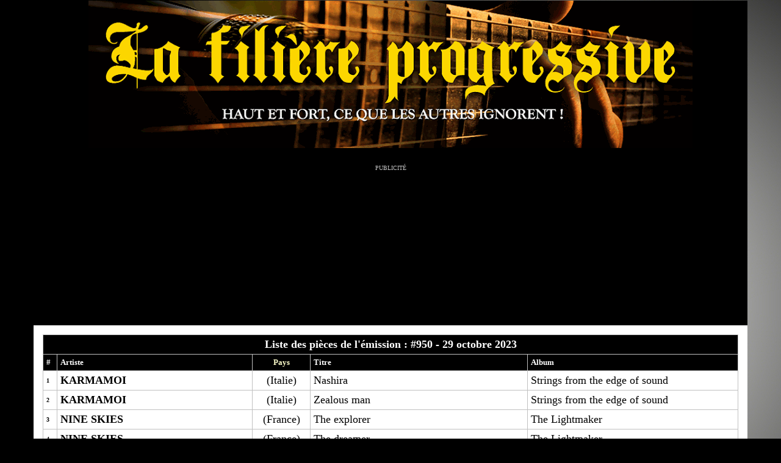

--- FILE ---
content_type: text/html
request_url: https://www.soreltracy.com/musique/Rock/fileprog/emission/2023/950.html
body_size: 4115
content:
<html>

<head>
<meta http-equiv="Content-Language" content="fr-ca">
<meta http-equiv="Content-Type" content="text/html; charset=windows-1252">
<META NAME="keywords" CONTENT="Rock Progressif, Fillière Progressive, musique, music, progressif, progressive, musique rock, rock progressif, Charbonneau, Doyon, Prog, Rock">
<title>La Filière Progressive : Émission # 950 </title>
<style fprolloverstyle>A:hover {color: #FF0000; text-decoration: underline; font-weight: bold}
</style>
</head>

<body topmargin="1" link="#800000" vlink="#800000" alink="#800000" style="font-family: Verdana; background-attachment: fixed" bgcolor="#000000" background="../../logo/FOND.jpg">

<div align="center">
<table border="0" width="1170" id="table1" cellspacing="0" cellpadding="0" bgcolor="#000000">
		<tr>
			<td>
			<p align="center"><a href="httpS://www.lafiliereprogressive.com">
			<img border="0" src="../../IMAGES/top.gif" width="990" height="242"></a></p>
			<div align="center">
				<table border="0" width="100%" id="table2" cellspacing="0" cellpadding="0">
					<tr>
						<td>
						<p align="center"><font size="1" color="#C0C0C0"><script type="text/javascript"><!--
google_ad_client = "pub-5336813439306460";
//728x90, date de création 22/12/07
google_ad_slot = "8195656741";
google_ad_width = 728;
google_ad_height = 90;
//--></script>
<script type="text/javascript"
src="http://pagead2.googlesyndication.com/pagead/show_ads.js">
</script><br>
						PUBLICITÉ<br>
&nbsp;<script async src="https://pagead2.googlesyndication.com/pagead/js/adsbygoogle.js?client=ca-pub-5336813439306460"
     crossorigin="anonymous"></script>
<!-- MÉGABANDO -->
<ins class="adsbygoogle"
     style="display:inline-block;width:970px;height:250px"
     data-ad-client="ca-pub-5336813439306460"
     data-ad-slot="5428624200"></ins>
<script>
     (adsbygoogle = window.adsbygoogle || []).push({});
</script></font></td>
					</tr>
				</table>
			</div>
			<table border="0" width="100%" id="table6" cellspacing="0" cellpadding="0" height="1">
				<tr>
						<td valign="top" width="1016">
					</tr>
			</table>
			</td>
		</tr>
	</table>
<table border="0" cellpadding="15" style="border-collapse: collapse" width="1170" bordercolor="#D2D2D2" id="table30" bgcolor="#FFFFFF">
	<tr>
		<td align="center">
                  <table border="1" width="100%" cellspacing="0" cellpadding="5" style="border-collapse: collapse" id="table32" bordercolor="#C0C0C0">
                    <!-- MSTableType="nolayout" -->
					<tr>
                      <td width="103%" colspan="5" bgcolor="#000000">
                        <p align="center"><b><font color="#FFFFFF" size="4">Liste des pièces de l'émission : #950 - 
						29 octobre 2023</font></b></td>
                    </tr>
                    <tr>
                      <td width="2%" bgcolor="#000000"><b><font size="2" color="#FFFFFF">#</font></b></td>
                      <td width="27%" bgcolor="#000000"><b><font size="2" color="#FFFFFF">Artiste</font></b></td>
                      <td width="8%" align="center" bgcolor="#000000">
                      <b><font color="#FFFFCC" size="2">Pays</font></b></td>
                      <td width="30%" align="left" bgcolor="#000000">
                      <b><font size="2" color="#FFFFFF">Titre</font></b></td>
                      <td width="29%" align="left" bgcolor="#000000">
                      <b><font size="2" color="#FFFFFF">Album</font></b></td>
                    </tr>
                    <tr>
                      <td width="2%"><b>
                      <font size="1" face="Verdana">1</font></b></td>
                      <td width="27%"><b><font size="4">KARMAMOI</font></b></td>
                      <td width="8%" align="center"><font size="4">(Italie)</font></td>
                      <td width="30%" align="left"><font size="4">Nashira</font></td>
                      <td width="29%" align="left"><font size="4">Strings from 
						the edge of sound</font></td>
                    </tr>
                    <tr>
                      <td width="2%"><b>
                      <font size="1" face="Verdana">2</font></b></td>
                      <td width="27%"><b><font size="4">KARMAMOI</font></b></td>
                      <td width="8%" align="center"><font size="4">(Italie)</font></td>
                      <td width="30%" align="left"><font size="4">Zealous man</font></td>
                      <td width="29%" align="left"><font size="4">Strings from 
						the edge of sound</font></td>
                    </tr>
                    <tr>
                      <td width="2%"><b>
                      <font size="1" face="Verdana">3</font></b></td>
                      <td width="27%"><b><font size="4">NINE SKIES</font></b></td>
                      <td width="8%" align="center"><font size="4">(France)</font></td>
                      <td width="30%" align="left"><font size="4">The explorer</font></td>
                      <td width="29%" align="left"><font size="4">The Lightmaker</font></td>
                    </tr>
                    <tr>
                      <td width="2%"><b>
                      <font size="1" face="Verdana">4</font></b></td>
                      <td width="27%"><b><font size="4">NINE SKIES</font></b></td>
                      <td width="8%" align="center"><font size="4">(France)</font></td>
                      <td width="30%" align="left"><font size="4">The dreamer</font></td>
                      <td width="29%" align="left"><font size="4">The Lightmaker</font></td>
                    </tr>
                    <tr>
                      <td width="2%"><b><font size="1">5</font></b></td>
                      <td width="27%"><b><font size="4">NINE SKIES</font></b></td>
                      <td width="8%" align="center"><font size="4">(France)</font></td>
                      <td width="30%" align="left"><font size="4">The chaotic</font></td>
                      <td width="29%" align="left"><font size="4">The Lightmaker</font></td>
                    </tr>
                    <tr>
                      <td width="2%"><b><font size="1">6</font></b></td>
                      <td width="27%"><b><font size="4">THE BOOK OF REVELATIONS</font></b></td>
                      <td width="8%" align="center"><font size="4">(UK)</font></td>
                      <td width="30%" align="left"><font size="4">The hypocratic 
						oaf</font></td>
                      <td width="29%" align="left"><font size="4">The plumes of 
						Enceladus</font></td>
                    </tr>
                    <tr>
                      <td width="2%"><font size="1"><b>7</b></font></td>
                      <td width="27%"><b><font size="4">THE BOOK OF REVELATIONS</font></b></td>
                      <td width="8%" align="center"><font size="4">(UK)</font></td>
                      <td width="30%" align="left"><font size="4">Survival of 
						the Wittest</font></td>
                      <td width="29%" align="left"><font size="4">The plumes of 
						Enceladus</font></td>
                    </tr>
                    <tr>
                      <td width="2%"><b><font size="1">8</font></b></td>
                      <td width="27%"><b><font size="4">THE BOOK OF REVELATIONS</font></b></td>
                      <td width="8%" align="center"><font size="4">(UK)</font></td>
                      <td width="30%" align="left"><font size="4">Revenge is 
						sweet so slayeth the lord</font></td>
                      <td width="29%" align="left"><font size="4">The plumes of 
						Enceladus</font></td>
                    </tr>
                    <tr>
                      <td width="2%"><b><font size="1">9</font></b></td>
                      <td width="27%"><b><font size="4">RETREAT FROM MOSCOW</font></b></td>
                      <td width="8%" align="center"><font size="4">&nbsp;(U.K.)</font></td>
                      <td width="30%" align="left"><font size="4">Flowerbride</font></td>
                      <td width="29%" align="left"><font size="4">Dream Myths 
						and Machines</font></td>
                    </tr>
                    <tr>
                      <td width="2%"><b><font size="1">10</font></b></td>
                      <td width="27%"><b><font size="4">RETREAT FROM MOSCOW</font></b></td>
                      <td width="8%" align="center"><font size="4">&nbsp;(U.K.)</font></td>
                      <td width="30%" align="left"><font size="4">Can hear you 
						calling</font></td>
                      <td width="29%" align="left"><font size="4">Dream Myths 
						and Machines</font></td>
                    </tr>
                    <tr>
                      <td width="2%"><font size="1"><b>11</b></font></td>
                      <td width="27%"><b><font size="4">RETREAT FROM MOSCOW</font></b></td>
                      <td width="8%" align="center"><font size="4">&nbsp;(U.K.)</font></td>
                      <td width="30%" align="left"><font size="4">Assasin’s 
						cloak</font></td>
                      <td width="29%" align="left"><font size="4">Dream Myths 
						and Machines</font></td>
                    </tr>
                    </table>
                  </td>
	</tr>
	<tr>
		<td align="center">
					<p align="center">
					<span class="Apple-style-span">
					<a target="_blank" href="https://baladoquebec.ca/la-filiere-progressive-le-podcast" style="text-decoration: none"><span style="font-weight: 700; letter-spacing:normal">
					<font size="5">En </font><font size="5" color="#800000">
					STREAMING - PODCAST</font></span></a></span></p>
					<p align="center">
<!-- BALADOQUÉBEC -->
					&nbsp;
					<iframe src="https://baladoquebec.ca/aplayer/62909" style="width:100%;height:45px;" scrolling="no" frameborder="no"></iframe>
					</p>
					<p align="center">
					<span class="Apple-style-span">
					<a target="_blank" href="https://baladoquebec.ca/la-filiere-progressive-le-podcast" style="text-decoration: none">
					<span style="font-weight: 700; letter-spacing:normal">
					<font size="4" color="#800000"><br>
					</font><font size="5" color="#800000">
					<img border="0" src="../logo/baladoquebec2.jpg" width="600" height="141"><br>
					</font></span>
					<font color="#800000">
					<span style="letter-spacing:normal; font-style:italic">
					Cliquez sur le LOGO</span></font></a><font size="5" color="#800000"><span style="font-weight: 700; letter-spacing:normal"><br>
&nbsp;</span></font></span></p>
					<div align="center">
						<table border="0" cellpadding="5" cellspacing="3" style="border-collapse: collapse" width="400" bordercolor="#D2D2D2" id="table33">
							<tr>
								<td align="center" width="160">
								<a target="_blank" href="https://play.google.com/music/m/Ilo7e5ygtsge4yjisinisuzj67q?t=La_Filiere_Progressive_Le_Podcast">
								<img border="0" src="../logo/02.gif" width="65" height="69"></a></td>
								<td align="center" width="161">
								<a target="_blank" href="https://itunes.apple.com/ca/podcast/la-filiere-progressive-le/id1165220820">
								<img border="0" src="../logo/03.gif" width="65" height="69"></a></td>
								<td align="center" width="161">
								<a target="_blank" href="http://feeds.feedburner.com/FilliereProg">
								<img border="0" src="../logo/04.gif" width="65" height="69"></a></td>
							</tr>
						</table>
					</div></td>
	</tr>
	<tr>
		<td align="center">
                  	<font size="2">
								------------------------------------------------------------------------------------------</font><p>
					<span class="Apple-style-span">
					<span style="letter-spacing: normal"><b>L</b></span></span><span class="Apple-style-span" style="border-collapse: collapse; font-family: Verdana; text-align: -webkit-center; -webkit-border-horizontal-spacing: 1px; -webkit-border-vertical-spacing: 1px; "><b><font color="#00FFFF"><span class="Apple-style-span" style="border-collapse: separate; color: rgb(0, 0, 0); font-style: normal; font-variant: normal; letter-spacing: normal; line-height: normal; orphans: 2; text-align: -webkit-auto; text-indent: 0px; text-transform: none; white-space: normal; widows: 2; word-spacing: 0px; -webkit-border-horizontal-spacing: 0px; -webkit-border-vertical-spacing: 0px; -webkit-text-decorations-in-effect: none; -webkit-text-size-adjust: auto; -webkit-text-stroke-width: 0px">ecture directe ou par téléchargement<font size="4"><br>
					</font></span></font>
					<span class="Apple-style-span" style="border-collapse: separate; font-style: normal; font-variant: normal; letter-spacing: normal; line-height: normal; orphans: 2; text-align: -webkit-auto; text-indent: 0px; text-transform: none; white-space: normal; widows: 2; word-spacing: 0px; -webkit-border-horizontal-spacing: 0px; -webkit-border-vertical-spacing: 0px; -webkit-text-decorations-in-effect: none; -webkit-text-size-adjust: auto; -webkit-text-stroke-width: 0px">
					<font size="5" color="#008080">
					MP3 320 </font><font size="4" color="#008080">
					Kbits</font><font size="5" color="#008080"> - Qualité CD</font></span><font color="#00FFFF"><span class="Apple-style-span" style="border-collapse: separate; color: rgb(0, 0, 0); font-style: normal; font-variant: normal; letter-spacing: normal; line-height: normal; orphans: 2; text-align: -webkit-auto; text-indent: 0px; text-transform: none; white-space: normal; widows: 2; word-spacing: 0px; -webkit-border-horizontal-spacing: 0px; -webkit-border-vertical-spacing: 0px; -webkit-text-decorations-in-effect: none; -webkit-text-size-adjust: auto; -webkit-text-stroke-width: 0px"><font size="7"><br>
					<img border="0" src="https://www.soreltracy.com/musique/Rock/fileprog/logo/speaker.gif" width="10" height="10"><span class="Apple-converted-space">&nbsp;</span></font><font size="6"><a target="_blank" href="http://www.soreltracy.com/musique/Rock/fileprog/emission/2023/950.mp3">TÉLÉCHARGEMENT MP3</a></font><font size="7"><span class="Apple-converted-space">&nbsp;</span><img border="0" src="https://www.soreltracy.com/musique/Rock/fileprog/logo/speaker.gif" width="10" height="10"><br>
					</font></span></font></b>
					<font color="#00FFFF">
					<span class="Apple-style-span" style="border-collapse: separate; color: rgb(0, 0, 0); font-style: italic; font-variant: normal; letter-spacing: normal; line-height: normal; orphans: 2; text-align: -webkit-auto; text-indent: 0px; text-transform: none; white-space: normal; widows: 2; word-spacing: 0px; -webkit-border-horizontal-spacing: 0px; -webkit-border-vertical-spacing: 0px; -webkit-text-decorations-in-effect: none; -webkit-text-size-adjust: auto; -webkit-text-stroke-width: 0px">
					<font style="font-size: 16pt">(<b>TÉLÉCHARGEZ POUR UNE 
					ÉCOUTE FIABLE</b>. Placer le curseur <br>
					sur le lien ci-dessus, cliquez sur bouton de droite, et 
					sélectionnez <br>
					&quot;Enregistrez la cible du lien sous...&quot;, ou &quot;</font></span></font></span><font color="#00FFFF"><span class="Apple-style-span" style="border-collapse: collapse; font-family: Verdana; text-align: -webkit-center; -webkit-border-horizontal-spacing: 1px; -webkit-border-vertical-spacing: 1px; "><span class="Apple-style-span" style="border-collapse: separate; color: rgb(0, 0, 0); font-style: italic; font-variant: normal; letter-spacing: normal; line-height: normal; orphans: 2; text-align: -webkit-auto; text-indent: 0px; text-transform: none; white-space: normal; widows: 2; word-spacing: 0px; -webkit-border-horizontal-spacing: 0px; -webkit-border-vertical-spacing: 0px; -webkit-text-decorations-in-effect: none; -webkit-text-size-adjust: auto; -webkit-text-stroke-width: 0px"><font style="font-size: 16pt">Enregistrez 
					le lien sous...&quot;.)</font></span></span></font></td>
	</tr>
	<tr>
		<td align="center">
                  <font color="#00FFFF">
                  <b>
					</b>
					</font>
					<p align="center">
					<font size="2">
								------------------------------------------------------------------------------------------</font><br>
<img border="0" src="../../01-UNE/special/duo.jpg" width="600" height="439"><br>
<i><b><font size="2">Les animateurs : Jean Doyon &amp; Réjean Charbonneau</font></b></i></p></td>
	</tr>
	<tr>
												<td>
<!-- AddThis Button START -->
<a class="addthis_button" target=_blank href="http://www.addthis.com/bookmark.php?v=250&amp;username=nikond3">
<img src="https://www.soreltracy.com/logo/100/FACEBOOK2.gif" width="125" height="16" alt="Bookmark and Share" style="border:0"/></a>
<script type="text/javascript" src="//s7.addthis.com/js/300/addthis_widget.js#pubid=ra-58ac5bc4391448d9"></script>
<!-- AddThis Button END -->
											<script type="text/javascript" src="https://apis.google.com/js/plusone.js"></script>
<g:plusone size="medium"></g:plusone></tr>
											</tr>
											</tr>
</table>
<p>&nbsp;</div>
<script type="text/javascript">
var gaJsHost = (("https:" == document.location.protocol) ? "https://ssl." : "http://www.");
document.write(unescape("%3Cscript src='" + gaJsHost + "google-analytics.com/ga.js' type='text/javascript'%3E%3C/script%3E"));
</script>
<script type="text/javascript">
try {
var pageTracker = _gat._getTracker("UA-3353138-16");
pageTracker._trackPageview();
} catch(err) {}</script>
<div align="center">
	<table border="0" width="1170" id="table23" cellspacing="0">
		<!-- MSTableType="nolayout" -->
		<tr>
			<td bgcolor="#000000">
			<table border="0" width="100%" id="table24">
				<tr>
					<td width="300">
					<a target="_blank" href="http://www.kapricom.com">
					<img border="0" src="../../objets/kapricom.gif" width="144" height="47"></a></td>
					<td>
					<p align="center">
					<span style="TEXT-ALIGN: center; COLOR: rgb(51,51,51)" class="Apple-style-span">
					<font size="2">
					<span style="line-height: normal; widows: 2; text-transform: none; font-variant: normal; font-style: normal; text-indent: 0px; border-collapse: separate; white-space: normal; orphans: 2; letter-spacing: normal; color: #FFFFFF; word-spacing: 0px; -webkit-border-horizontal-spacing: 0px; -webkit-border-vertical-spacing: 0px; -webkit-text-decorations-in-effect: none; -webkit-text-size-adjust: auto; -webkit-text-stroke-width: 0px; font-weight: 700" class="Apple-style-span">
					LAFILIEREPROGRESSIVE.COM</span><span style="line-height: normal; widows: 2; text-transform: none; font-variant: normal; font-style: normal; text-indent: 0px; border-collapse: separate; white-space: normal; orphans: 2; letter-spacing: normal; color: #FFFFFF; font-weight: normal; word-spacing: 0px; -webkit-border-horizontal-spacing: 0px; -webkit-border-vertical-spacing: 0px; -webkit-text-decorations-in-effect: none; -webkit-text-size-adjust: auto; -webkit-text-stroke-width: 0px" class="Apple-style-span"><br>
					</span></font>
					<span style="line-height: normal; widows: 2; text-transform: none; font-variant: normal; font-style: normal; text-indent: 0px; border-collapse: separate; white-space: normal; orphans: 2; letter-spacing: normal; color: #FFFFFF; font-weight: normal; word-spacing: 0px; -webkit-border-horizontal-spacing: 0px; -webkit-border-vertical-spacing: 0px; -webkit-text-decorations-in-effect: none; -webkit-text-size-adjust: auto; -webkit-text-stroke-width: 0px" class="Apple-style-span">
					<font size="1">u</font></span></span><font size="1"><span style="line-height: normal; widows: 2; text-transform: none; font-variant: normal; font-style: normal; text-indent: 0px; border-collapse: separate; white-space: normal; orphans: 2; letter-spacing: normal; font-weight: normal; word-spacing: 0px; -webkit-border-horizontal-spacing: 0px; -webkit-border-vertical-spacing: 0px; -webkit-text-decorations-in-effect: none; -webkit-text-size-adjust: auto; -webkit-text-stroke-width: 0px" class="Apple-style-span"><font color="#FFFFFF"><span style="text-align: center" class="Apple-style-span">ne 
					filiale des </span></font></span></font>
					<span style="LINE-HEIGHT: normal; WIDOWS: 2; TEXT-TRANSFORM: none; FONT-VARIANT: normal; FONT-STYLE: normal; TEXT-INDENT: 0px; BORDER-COLLAPSE: separate; WHITE-SPACE: normal; ORPHANS: 2; LETTER-SPACING: normal; COLOR: rgb(0,0,0); FONT-WEIGHT: normal; WORD-SPACING: 0px; -webkit-border-horizontal-spacing: 0px; -webkit-border-vertical-spacing: 0px; -webkit-text-decorations-in-effect: none; -webkit-text-size-adjust: auto; -webkit-text-stroke-width: 0px" class="Apple-style-span">
					<span style="TEXT-ALIGN: center; COLOR: rgb(51,51,51)" class="Apple-style-span">
					<font color="#FFFFFF"><font size="1">Productions Kapricom</font><font size="2"><span style="text-align: center" class="Apple-style-span"><span style="line-height: normal; widows: 2; text-transform: none; font-variant: normal; font-style: normal; text-indent: 0px; border-collapse: separate; white-space: normal; orphans: 2; letter-spacing: normal; font-weight: normal; word-spacing: 0px; -webkit-border-horizontal-spacing: 0px; -webkit-border-vertical-spacing: 0px; -webkit-text-decorations-in-effect: none; -webkit-text-size-adjust: auto; -webkit-text-stroke-width: 0px" class="Apple-style-span"><br>
					Tous droits réservés<br>
					</span></span></font></font></span></span>
					<span style="LINE-HEIGHT: normal; WIDOWS: 2; TEXT-TRANSFORM: none; FONT-VARIANT: normal; FONT-STYLE: normal; TEXT-INDENT: 0px; BORDER-COLLAPSE: separate; WHITE-SPACE: normal; ORPHANS: 2; LETTER-SPACING: normal; COLOR: rgb(0,0,0); FONT-SIZE: medium; FONT-WEIGHT: normal; WORD-SPACING: 0px; -webkit-border-horizontal-spacing: 0px; -webkit-border-vertical-spacing: 0px; -webkit-text-decorations-in-effect: none; -webkit-text-size-adjust: auto; -webkit-text-stroke-width: 0px" class="Apple-style-span">
					<span style="text-align: center; color: #FFFFFF; font-size: 13px" class="Apple-style-span">
					© 2004-2023</span></span></td>
					<td width="300">
					<p align="right">
					<a target="_blank" href="https://www.lafiliereprogressive.com">
					<img border="0" src="../../logo/FILEPROG-60.gif" width="185" height="60"></a></td>
				</tr>
			</table>
			</td>
		</tr>
	</table>
</div>

<script>
  (function(i,s,o,g,r,a,m){i['GoogleAnalyticsObject']=r;i[r]=i[r]||function(){
  (i[r].q=i[r].q||[]).push(arguments)},i[r].l=1*new Date();a=s.createElement(o),
  m=s.getElementsByTagName(o)[0];a.async=1;a.src=g;m.parentNode.insertBefore(a,m)
  })(window,document,'script','//www.google-analytics.com/analytics.js','ga');

  ga('create', 'UA-49480903-1', 'soreltracy.com');
  ga('send', 'pageview');

</script>

</body>

</html>

--- FILE ---
content_type: text/html; charset=UTF-8
request_url: https://baladoquebec.ca/aplayer/62909
body_size: 1009
content:
<!DOCTYPE html>
<html>
<head>
    <style>
        body{margin:0}
        iframe{margin:0;width:100%}

    </style>
</head>
<body>

<script src="/js/player/soundmanager2-nodebug-jsmin.js"></script>

<script src="/bar-ui/script/bar-ui.js"></script>
<link rel="stylesheet" href="/bar-ui/css/bar-ui.css" />
<script>
    soundManager.setup({
        url: '/swf/',
        flashVersion: 9, // optional: shiny features (default = 8)
        // optional: ignore Flash where possible, use 100% HTML5 mode
        // preferFlash: false,
        onready: function() {
            // Ready to use; soundManager.createSound() etc. can now be called.

            soundManager.createSound({
                id: 'mySound',
                url: '',
                autoLoad: true,
                autoPlay: false,
                onload: function() {

                },
                volume: 50
            });
        }
    });
</script>

<div class="sm2-bar-ui compact full-width">

    <div class="bd sm2-main-controls">

        <div class="sm2-inline-texture"></div>
        <div class="sm2-inline-gradient"></div>

        <div class="sm2-inline-element sm2-button-element">
            <div class="sm2-button-bd">
                <a href="#play" class="sm2-inline-button sm2-icon-play-pause">Play / pause</a>
            </div>
        </div>

        <div class="sm2-inline-element sm2-inline-status">

            <div class="sm2-playlist">
                <div class="sm2-playlist-target">
                    <!-- playlist <ul> + <li> markup will be injected here -->
                    <!-- if you want default / non-JS content, you can put that here. -->
                    <noscript><p>JavaScript is required.</p></noscript>
                </div>
            </div>

            <div class="sm2-progress">
                <div class="sm2-row">
                    <div class="sm2-inline-time">0:00</div>
                    <div class="sm2-progress-bd">
                        <div class="sm2-progress-track">
                            <div class="sm2-progress-bar"></div>
                            <div class="sm2-progress-ball"><div class="icon-overlay"></div></div>
                        </div>
                    </div>
                    <div class="sm2-inline-duration">01:34:47</div>
                </div>
            </div>

        </div>

        <div class="sm2-inline-element sm2-button-element sm2-volume">
            <div class="sm2-button-bd">
                <span class="sm2-inline-button sm2-volume-control volume-shade"></span>
                <a href="#volume" class="sm2-inline-button sm2-volume-control">volume</a>
            </div>
        </div>

    </div>

    <div class="bd sm2-playlist-drawer sm2-element">

        <div class="sm2-inline-texture">
            <div class="sm2-box-shadow"></div>
        </div>

        <!-- playlist content is mirrored here -->

        <div class="sm2-playlist-wrapper">
            <ul class="sm2-playlist-bd">
                <li><a href="https://baladoquebec.ca/media/la-filiere-progressive-le-podcast/950-au-programme-karmamoi-nine-skies-the-book-of-revelations-retre.mp3"># 950 - Au programme : KARMAMOI, NINE SKIES, THE BOOK OF REVELATIONS, RETRE</a></li>
            </ul>
        </div>

    </div>

</div>
<script defer src="https://static.cloudflareinsights.com/beacon.min.js/vcd15cbe7772f49c399c6a5babf22c1241717689176015" integrity="sha512-ZpsOmlRQV6y907TI0dKBHq9Md29nnaEIPlkf84rnaERnq6zvWvPUqr2ft8M1aS28oN72PdrCzSjY4U6VaAw1EQ==" data-cf-beacon='{"version":"2024.11.0","token":"2b2b387b99034e18b9b4cd14698b2732","r":1,"server_timing":{"name":{"cfCacheStatus":true,"cfEdge":true,"cfExtPri":true,"cfL4":true,"cfOrigin":true,"cfSpeedBrain":true},"location_startswith":null}}' crossorigin="anonymous"></script>
</body>
</html>

--- FILE ---
content_type: text/html; charset=utf-8
request_url: https://accounts.google.com/o/oauth2/postmessageRelay?parent=https%3A%2F%2Fwww.soreltracy.com&jsh=m%3B%2F_%2Fscs%2Fabc-static%2F_%2Fjs%2Fk%3Dgapi.lb.en.2kN9-TZiXrM.O%2Fd%3D1%2Frs%3DAHpOoo_B4hu0FeWRuWHfxnZ3V0WubwN7Qw%2Fm%3D__features__
body_size: 161
content:
<!DOCTYPE html><html><head><title></title><meta http-equiv="content-type" content="text/html; charset=utf-8"><meta http-equiv="X-UA-Compatible" content="IE=edge"><meta name="viewport" content="width=device-width, initial-scale=1, minimum-scale=1, maximum-scale=1, user-scalable=0"><script src='https://ssl.gstatic.com/accounts/o/2580342461-postmessagerelay.js' nonce="ZBjEPCnmhMrtl4QB3Hhn_w"></script></head><body><script type="text/javascript" src="https://apis.google.com/js/rpc:shindig_random.js?onload=init" nonce="ZBjEPCnmhMrtl4QB3Hhn_w"></script></body></html>

--- FILE ---
content_type: text/html; charset=utf-8
request_url: https://www.google.com/recaptcha/api2/aframe
body_size: 264
content:
<!DOCTYPE HTML><html><head><meta http-equiv="content-type" content="text/html; charset=UTF-8"></head><body><script nonce="Qhc0svUzbfgzvv3td0iF6w">/** Anti-fraud and anti-abuse applications only. See google.com/recaptcha */ try{var clients={'sodar':'https://pagead2.googlesyndication.com/pagead/sodar?'};window.addEventListener("message",function(a){try{if(a.source===window.parent){var b=JSON.parse(a.data);var c=clients[b['id']];if(c){var d=document.createElement('img');d.src=c+b['params']+'&rc='+(localStorage.getItem("rc::a")?sessionStorage.getItem("rc::b"):"");window.document.body.appendChild(d);sessionStorage.setItem("rc::e",parseInt(sessionStorage.getItem("rc::e")||0)+1);localStorage.setItem("rc::h",'1769888066152');}}}catch(b){}});window.parent.postMessage("_grecaptcha_ready", "*");}catch(b){}</script></body></html>